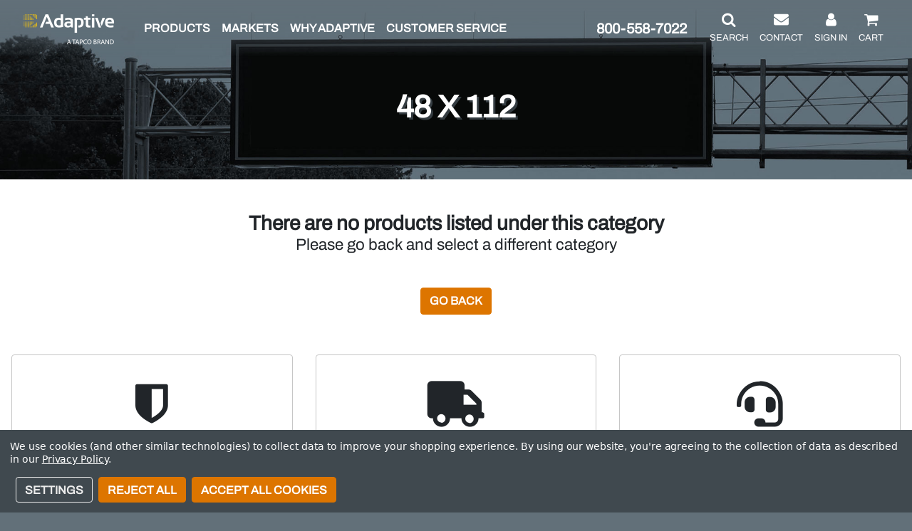

--- FILE ---
content_type: text/html; charset=UTF-8
request_url: https://www.adaptivedisplays.com/category/48-x-112-4
body_size: 12083
content:







<!DOCTYPE html>
<html class="no-js" lang="en">
    <head>
        <title>Display Content - Automotive Sales/Service - 48 X 112 - Adaptive Micro Systems</title>
        <link rel="dns-prefetch preconnect" href="https://cdn11.bigcommerce.com/s-rmrg50rou2" crossorigin>
        <link rel='canonical' href='https://www.adaptivedisplays.com/category/48-x-112-4' /><meta name='platform' content='bigcommerce.stencil' />
        <script>(function(w,d,s,l,i){w[l]=w[l]||[];w[l].push({'gtm.start':
        new Date().getTime(),event:'gtm.js'});var f=d.getElementsByTagName(s)[0],
        j=d.createElement(s),dl=l!='dataLayer'?'&l='+l:'';j.async=true;j.src=
        'https://www.googletagmanager.com/gtm.js?id='+i+dl;f.parentNode.insertBefore(j,f);
        })(window,document,'script','dataLayer','GTM-TWDX6GL');</script>
        
            <meta property="og:url" content="https://www.adaptivedisplays.com/category/48-x-112-4">
<meta property="og:type" content="website">
<meta property="og:title" content="Display Content - Automotive Sales/Service - 48 X 112 - Adaptive Micro Systems">
<meta property="og:description" content="<link rel='canonical' href='https://www.adaptivedisplays.com/category/48-x-112-4' /><meta name='platform' content='bigcommerce.stencil' />">
<meta property="og:image" content="https://cdn11.bigcommerce.com/s-rmrg50rou2/stencil/7a12d730-a160-013e-9031-6ab6ba5b4833/e/8bc391c0-7178-013e-4305-1e963be53544/img/logo-web-service.png?v=20210324">
    <meta class="swiftype" name="pageType" data-type="string" content="category">
    <meta class="swiftype" name="title" data-type="string" content="48 X 112">
    <meta class="swiftype" name="url" data-type="enum" content="https://www.adaptivedisplays.com/category/48-x-112-4">
    <meta class="swiftype" name="image" data-type="enum" content="https://cdn11.bigcommerce.com/s-rmrg50rou2/stencil/7a12d730-a160-013e-9031-6ab6ba5b4833/e/8bc391c0-7178-013e-4305-1e963be53544/img/adaptive-header.jpg">

        <link href="https://cdn11.bigcommerce.com/s-rmrg50rou2/product_images/adaptive-favicon.png?t=1638806258" rel="shortcut icon">
        <meta name="viewport" content="width=device-width, initial-scale=1, maximum-scale=1">
        <meta name="format-detection" content="telephone=no">
		<link href="https://cdn11.bigcommerce.com/s-rmrg50rou2/stencil/7a12d730-a160-013e-9031-6ab6ba5b4833/e/8bc391c0-7178-013e-4305-1e963be53544/favicon/apple-touch-icon.png?v=20220215" rel="apple-touch-icon" sizes="180x180">
		<link href="https://cdn11.bigcommerce.com/s-rmrg50rou2/stencil/7a12d730-a160-013e-9031-6ab6ba5b4833/e/8bc391c0-7178-013e-4305-1e963be53544/favicon/favicon-16x16.png?v=20220215" rel="icon" sizes="16x16" type="image/png">
		<link href="https://cdn11.bigcommerce.com/s-rmrg50rou2/stencil/7a12d730-a160-013e-9031-6ab6ba5b4833/e/8bc391c0-7178-013e-4305-1e963be53544/favicon/favicon-32x32.png?v=20220215" rel="icon" sizes="32x32" type="image/png">
		<link href="https://cdn11.bigcommerce.com/s-rmrg50rou2/stencil/7a12d730-a160-013e-9031-6ab6ba5b4833/e/8bc391c0-7178-013e-4305-1e963be53544/favicon/site.webmanifest?v=20220215" rel="manifest">
		<meta name="apple-mobile-web-app-title" content="Adaptive Micro Systems">
		<meta name="application-name" content="Adaptive Micro Systems">
		<meta name="msapplication-TileColor" content="#627079">
        <meta name="theme-color" content="#627079">
            <script type="application/id+json">
                {
                    “@context” : “http://schema.org”,
                    “@type” : “Organization”,
                    “name” : “Adaptive Micro Systems”,
                    “url” : “https://www.adaptivedisplays.com”,
                    “sameAs” : [
                                “https://get.teamviewer.com/6et8cma”
                    ]
                }
            </script>
        <script>
            // Change document class from no-js to js so we can detect this in css
            document.documentElement.className = document.documentElement.className.replace('no-js', 'js');
        </script>
        <link data-stencil-stylesheet href="https://cdn11.bigcommerce.com/s-rmrg50rou2/stencil/7a12d730-a160-013e-9031-6ab6ba5b4833/e/8bc391c0-7178-013e-4305-1e963be53544/css/theme-a98bea60-a3bc-013e-8309-56968c15a4f5.css" rel="stylesheet">
        <!-- Start Tracking Code for analytics_googleanalytics4 -->

<script data-cfasync="false" src="https://cdn11.bigcommerce.com/shared/js/google_analytics4_bodl_subscribers-358423becf5d870b8b603a81de597c10f6bc7699.js" integrity="sha256-gtOfJ3Avc1pEE/hx6SKj/96cca7JvfqllWA9FTQJyfI=" crossorigin="anonymous"></script>
<script data-cfasync="false">
  (function () {
    window.dataLayer = window.dataLayer || [];

    function gtag(){
        dataLayer.push(arguments);
    }

    function initGA4(event) {
         function setupGtag() {
            function configureGtag() {
                gtag('js', new Date());
                gtag('set', 'developer_id.dMjk3Nj', true);
                gtag('config', 'G-CF580DW964');
            }

            var script = document.createElement('script');

            script.src = 'https://www.googletagmanager.com/gtag/js?id=G-CF580DW964';
            script.async = true;
            script.onload = configureGtag;

            document.head.appendChild(script);
        }

        setupGtag();

        if (typeof subscribeOnBodlEvents === 'function') {
            subscribeOnBodlEvents('G-CF580DW964', true);
        }

        window.removeEventListener(event.type, initGA4);
    }

    gtag('consent', 'default', {"ad_storage":"denied","ad_user_data":"denied","ad_personalization":"denied","analytics_storage":"denied","functionality_storage":"denied"})
            

    var eventName = document.readyState === 'complete' ? 'consentScriptsLoaded' : 'DOMContentLoaded';
    window.addEventListener(eventName, initGA4, false);
  })()
</script>

<!-- End Tracking Code for analytics_googleanalytics4 -->


<script>window.consentManagerStoreConfig = function () { return {"storeName":"Adaptive Micro Systems","privacyPolicyUrl":"https:\/\/www.tapconet.com\/privacy-policy","writeKey":null,"improvedConsentManagerEnabled":true,"AlwaysIncludeScriptsWithConsentTag":true}; };</script>
<script type="text/javascript" src="https://cdn11.bigcommerce.com/shared/js/bodl-consent-32a446f5a681a22e8af09a4ab8f4e4b6deda6487.js" integrity="sha256-uitfaufFdsW9ELiQEkeOgsYedtr3BuhVvA4WaPhIZZY=" crossorigin="anonymous" defer></script>
<script type="text/javascript" src="https://cdn11.bigcommerce.com/shared/js/storefront/consent-manager-config-3013a89bb0485f417056882e3b5cf19e6588b7ba.js" defer></script>
<script type="text/javascript" src="https://cdn11.bigcommerce.com/shared/js/storefront/consent-manager-08633fe15aba542118c03f6d45457262fa9fac88.js" defer></script>
<script type="text/javascript">
var BCData = {};
</script>

 <script data-cfasync="false" src="https://microapps.bigcommerce.com/bodl-events/1.9.4/index.js" integrity="sha256-Y0tDj1qsyiKBRibKllwV0ZJ1aFlGYaHHGl/oUFoXJ7Y=" nonce="" crossorigin="anonymous"></script>
 <script data-cfasync="false" nonce="">

 (function() {
    function decodeBase64(base64) {
       const text = atob(base64);
       const length = text.length;
       const bytes = new Uint8Array(length);
       for (let i = 0; i < length; i++) {
          bytes[i] = text.charCodeAt(i);
       }
       const decoder = new TextDecoder();
       return decoder.decode(bytes);
    }
    window.bodl = JSON.parse(decodeBase64("[base64]"));
 })()

 </script>

<script nonce="">
(function () {
    var xmlHttp = new XMLHttpRequest();

    xmlHttp.open('POST', 'https://bes.gcp.data.bigcommerce.com/nobot');
    xmlHttp.setRequestHeader('Content-Type', 'application/json');
    xmlHttp.send('{"store_id":"1002106337","timezone_offset":"-6.0","timestamp":"2026-01-23T13:14:22.81698700Z","visit_id":"8f7aabd2-4556-4255-a8bc-224da5655ebb","channel_id":1}');
})();
</script>

        
        
        
        
        
        
        
        
        <!-- snippet location htmlhead -->
    </head>
    <body>
        <div class="js-adminBarHolder"></div>
        <noscript><iframe src="https://www.googletagmanager.com/ns.html?id=GTM-TWDX6GL" height="0" width="0" style="display:none;visibility:hidden"></iframe></noscript>
        <!-- snippet location header -->
        <noscript data-swiftype-index="false">
    <div class="alert alert-danger text-center rounded-0 m-0" role="alert">
        <p class="h3"><strong>You need to enable JavaScript</strong></p>
        For full functionality of this site it is necessary to enable JavaScript. Here are the
        <strong>
            <a href="http://www.enable-javascript.com/" target="_blank" style="color:inherit;">
                instructions how to enable JavaScript in your web browser
            </a>
        </strong>.
    </div>
</noscript>


<div class="alert alert-danger rounded-0 text-center mb-0 pb-0 ie-alert-notice" role="alert" data-swiftype-index="false">
    <!--googleoff: index-->
    <p><i class='fa fa-exclamation-circle fa-lg mr-2'></i> <strong>Your version of Internet Explorer isn't supported -</strong> For the best experience, please use a modern browser such Microsoft Edge, Google Chrome, and Firefox.</p>
    <!--googleon: index-->
</div>

<nav id="menu" data-menu class="navbar sticky-top navbar-expand-lg navbar-dark bg-dark  navbar-transparent" data-swiftype-index="false">
    <button class="btn btn-link p-0 d-block d-lg-none" type="button" data-toggle="collapse" data-target="#navbarToggler" aria-controls="navbarToggler" aria-expanded="false" aria-label="Toggle navigation">
        <i class="fa fa-bars fa-lg text-white"></i>
    </button>
    <ul class="navbar-nav order-lg-8 mt-2 mt-lg-0 mr-auto text-center">
        <li class="nav-item">
            <a role="button" href="#" class="nav-link pt-0 pt-lg-2" data-toggle="modal" data-target="#quickSearch" data-search="quickSearch">
                <i class="fa fa-search fa-lg pl-3 pl-sm-4 pr-0 px-lg-0"></i>
                <span class="d-none d-xl-inline text-uppercase"><br><small>Search</small></span>
            </a>
        </li>
    </ul>
    <a class="navbar-brand px-xl-3" href="https://www.adaptivedisplays.com/">
                <div class="header-logo-image-container">
            <img class="ml-3 ml-lg-0 header-logo-image" src="https://cdn11.bigcommerce.com/s-rmrg50rou2/images/stencil/360x90/adaptive-a_tapco_brand_logo_-_white-01_1763147924__39534.original.png" alt="Adaptive Micro Systems" title="Adaptive Micro Systems">
        </div>
    </a>
    <ul class="navbar-nav order-lg-10 mt-2 mt-lg-0 ml-auto text-center">
            <li class="nav-item">
        <a class="nav-link pt-0 pt-lg-2" href="/login.php">
            <i class="fa fa-user fa-lg px-lg-0"></i>
            <span class="d-none d-xl-inline text-uppercase"><br><small>Sign in</small></span>
        </a>
    </li>
    </ul>
    <ul class="navbar-nav order-lg-7 mt-2 mr-lg-2 mr-xl-4 mt-lg-0 text-center d-none d-lg-block">
        <li class="nav-item">
            <p class="h5 navbar-text my-2 d-block d-xl-none">
               800-558-7022
            </p>
            <p class="h4 navbar-text my-2 d-none d-xl-block">
               800-558-7022
            </p>
        </li>
    </ul>
    <ul class="navbar-nav order-lg-9 mt-2 mt-lg-0 text-center d-none d-lg-block">
        <li class="nav-item">
            <a class="nav-link" href="/contact">
                <i class="fa fa-envelope fa-lg"></i>
                <span class="d-none d-xl-inline"><br><small>CONTACT</small></span>
            </a>
        </li>
    </ul>
    <ul class="navbar-nav order-lg-11 mt-2 mt-lg-0 text-center pr-xl-3">
        <li class="nav-item dropdown dropdown-right d-none d-lg-block">
    <a class="nav-link pt-2" href="#" id="dropdownCart" data-toggle="dropdown" aria-haspopup="true" aria-expanded="false" data-cart-preview>
        <i class="fa fa-shopping-cart fa-lg px-0"></i> <span class="badge badge-pill badge-primary cart-quantity badge-micro"></span>
        <br><small class="text-uppercase d-none d-xl-inline">Cart</small>
    </a>    
    <div class="arrow"></div>
    <div class="dropdown-menu dropdown-menu-right p-0" id="cart-preview-dropdown" aria-labelledby="dropdownCart"  data-dropdown-content>
        <div class="preview-cart">
        <div class="text-center py-4">
            <p class="h3 my-3"><strong>Your cart is empty</strong></p>
        </div>
</div>
    </div>
</li>
<li class="nav-item d-lg-none">
    <a class="nav-link pt-0" href="/cart.php">
        <i class="fa fa-shopping-cart fa-lg pl-4"></i> <span class="badge badge-pill badge-primary cart-quantity badge-micro"></span>
    </a>
</li>
    </ul>
    <div class="collapse navbar-collapse" id="navbarToggler">
        <ul class="navbar-nav mr-auto mt-2 mt-lg-0">
            <li class="nav-item dropdown dropdown-mega-menu">
    <a class="nav-link pt-0 pt-lg-2 text-uppercase" href="#" id="productCategories" data-toggle="dropdown" aria-haspopup="true" aria-expanded="false">
        <strong>Products</strong>
        <div class="arrow"></div>
    </a>
    <div class="dropdown-menu mega-menu" aria-labelledby="productCategories">
        <div style="padding:0px 15px;">
            <div class="pt-lg-4 px-lg-5 m-lg-1 pb-4">
                <div class="row">
                    <div class="col-lg">
                        <div class="row">
                                <div class="col-lg-6 col-xl-4 p-0">
                                    <a class="dropdown-item text-truncate lead-lg" href="https://www.adaptivedisplays.com/category/dynamic-led-displays">Dynamic LED Message Displays</a>
                                        <ul class="mb-3 d-none d-lg-block list-unstyled">
                                                    <li><a class="dropdown-item text-truncate" href="https://www.adaptivedisplays.com/category/indoor-led-displays">Indoor LED Displays</a></li>
                                                    <li><a class="dropdown-item text-truncate" href="https://www.adaptivedisplays.com/category/semi-outdoor-led-displays">Semi-Outdoor LED Displays</a></li>
                                                    <li><a class="dropdown-item text-truncate" href="https://www.adaptivedisplays.com/category/outdoor-led-displays">Outdoor LED Displays</a></li>
                                                    <li><a class="dropdown-item text-truncate" href="https://www.adaptivedisplays.com/category/software">Software</a></li>
                                            <li><a class="dropdown-item text-truncate" href="https://www.adaptivedisplays.com/category/dynamic-led-displays"><u>View More</u></a></li>
                                        </ul>
                                </div>
                            <div class="d-lg-none w-100 p-0">
                                <a class="dropdown-item text-truncate" href="/brands/">Supply Partners &amp; Brands</a>
                            </div>
                        </div>
                    </div>
                    <div class="col-lg-5">
                        <div class="row">
                            <div class="d-none d-lg-block col-xl-5">
                                <section class="mt-2" data-featured-product-carousel></section>
                            </div>
                            <div class="d-none d-lg-block col-xl-7 text-center">
                                <section class="mt-2" data-brand-gallery></section>
                            </div>
                        </div>
                    </div>
                </div>
            </div>
        </div>
    </div>
</li>
                        <li class="nav-item dropdown">
                <a class="nav-link pt-lg-2 text-uppercase" href="#" id="navPages-" data-toggle="dropdown" aria-haspopup="true" aria-expanded="false">
                    <strong>Markets</strong>
                </a>
                <div class="arrow"></div>
                <div class="dropdown-menu" aria-labelledby="navPages-">
                        <a class="dropdown-item" href="https://www.adaptivedisplays.com/intelligent-transportation-system">Intelligent Transportation System (ITS)</a>
                        <!-- TODO: would be nice to determine if URL contains http so I can add a target="_blank" -->
                        <a class="dropdown-item" href="https://www.adaptivedisplays.com/emergency-mass-notification">Emergency Mass Notification</a>
                        <!-- TODO: would be nice to determine if URL contains http so I can add a target="_blank" -->
                        <a class="dropdown-item" href="https://www.adaptivedisplays.com/platform-or-transit-messaging">Platform/Transit Messaging</a>
                        <!-- TODO: would be nice to determine if URL contains http so I can add a target="_blank" -->
                        <a class="dropdown-item" href="https://www.adaptivedisplays.com/building-information">Building Information</a>
                        <!-- TODO: would be nice to determine if URL contains http so I can add a target="_blank" -->
                        <a class="dropdown-item" href="https://www.adaptivedisplays.com/theatre-messaging">Theatre Messaging</a>
                        <!-- TODO: would be nice to determine if URL contains http so I can add a target="_blank" -->
                        <a class="dropdown-item" href="https://www.adaptivedisplays.com/law-enforcement">Law Enforcement</a>
                        <!-- TODO: would be nice to determine if URL contains http so I can add a target="_blank" -->
                </div>
            </li>
            <li class="nav-item">
                <a class="nav-link text-uppercase" href="https://www.adaptivedisplays.com/why-adaptive"><strong>Why Adaptive</strong></a>
            </li>
            <li class="nav-item dropdown">
                <a class="nav-link pt-lg-2 text-uppercase" href="#" id="navPages-" data-toggle="dropdown" aria-haspopup="true" aria-expanded="false">
                    <strong>Customer Service</strong>
                </a>
                <div class="arrow"></div>
                <div class="dropdown-menu" aria-labelledby="navPages-">
                        <a class="dropdown-item" href="https://www.adaptivedisplays.com/contact">Contact Us</a>
                        <!-- TODO: would be nice to determine if URL contains http so I can add a target="_blank" -->
                        <a class="dropdown-item" href="https://www.adaptivedisplays.com/free-software-downloads">Free Software Downloads</a>
                        <!-- TODO: would be nice to determine if URL contains http so I can add a target="_blank" -->
                        <a class="dropdown-item" href="https://www.adaptivedisplays.com/technical-support-repairs">Technical Support &amp; Repairs</a>
                        <!-- TODO: would be nice to determine if URL contains http so I can add a target="_blank" -->
                        <a class="dropdown-item" href="https://www.adaptivedisplays.com/shipping-and-returns">Shipping &amp; Returns</a>
                        <!-- TODO: would be nice to determine if URL contains http so I can add a target="_blank" -->
                        <a class="dropdown-item" href="https://www.adaptivedisplays.com/terms-and-conditions">Terms &amp; Conditions</a>
                        <!-- TODO: would be nice to determine if URL contains http so I can add a target="_blank" -->
                </div>
            </li>
        </ul>
    </div>
</nav>

<!-- Search Modal -->
<div class="modal modal-quick-search ie-notice-quick-search" id="quickSearch" tabindex="-1" role="dialog" aria-labelledby="quickSearchLabel" aria-hidden="true" data-swiftype-index="false">
    <div class="modal-dialog modal-xl mb-0" role="document">
        <div class="modal-content bg-light rounded-0">
            <div class="modal-body">
                <!-- snippet location forms_search -->
<form action="/search.php">
    <label class="sr-only" for="search_query">Search</label>
    <div class="input-group">
        <input type="text" placeholder="Search the store" class="form-control" data-search-quick name="search_query" id="search_query" data-error-message="Search field cannot be empty."  autocomplete="off">
        <div class="input-group-append">
            <button type="submit" class="btn btn-primary">Submit</button>
        </div>
    </div>
    <section class="quickSearchResults" data-bind="html: results"></section>
</form>
            </div>
        </div>
    </div>
</div>

<!-- TODO: Look into this header_bottom region - https://developer.bigcommerce.com/api-docs/storefront/widgets/widgets-tutorial -->
<div data-content-region="header_bottom"></div>
        <div class="body" data-currency-code="USD">
     
        <div class="jumbotron px-0 py-0 mb-0 jumbotron-bg-image-alt rounded-0 text-center text-white"
        style="background-image: url('https://cdn11.bigcommerce.com/s-rmrg50rou2/stencil/7a12d730-a160-013e-9031-6ab6ba5b4833/e/8bc391c0-7178-013e-4305-1e963be53544/img/adaptive-header.jpg');">
        <div class="bg-stylish p-md-5">
            <div class="container py-4">
                <h1 class="display-2 py-2 mt-5 mb-0 mx-xl-5 px-xl-5 text-uppercase"><strong>48 X 112</strong></h1>
            </div>
        </div>
    </div>
    <div class="container-fluid">
    </div>


    <div class="container-fluid pb-3">
        <!-- snippet location categories -->
        <div class="row">
            <main class="col" id="product-listing-container">
                <p class="h2 text-center my-5"><strong>There are no products listed under this category</strong><br><small>Please go back and select a different category</small></p>
                <p class="text-center"><button type="button" class="btn btn-primary btn-large" onclick="window.history.back()">Go Back</button></p>
            </main>
        </div>
    </div>

    <div class="row mt-4 mx-0 text-lg-center">
    <div class="card col-lg px-0 mx-3 mb-4">
        <div class="card-body row">
            <h1 class="col-auto col-lg-12 mt-2 mt-lg-3 mb-lg-3">
                <i class="fa fa-shield fa-fw fa-2x d-none d-lg-inline"></i>
                <i class="fa fa-shield fa-fw fa-lg d-lg-none"></i>
            </h1>
            <div class="col col-lg-12"><strong>Secure Checkout Including <br class="d-none d-xl-block">All Major Credit Cards</strong><br>
            </div>
        </div>
    </div>
    <div class="card col-lg px-0 mx-3 mb-4">
        <div class="card-body row">
            <h1 class="col-auto col-lg-12 mt-2 mt-lg-3 mb-lg-3">
                <i class="fa fa-shipment fa-fw fa-2x d-none d-lg-inline"></i>
                <i class="fa fa-shipment fa-fw fa-lg d-lg-none"></i>
            </h1>
            <div class="col col-lg-12"><strong>Reliable Shipping <br class="d-none d-xl-block">&amp; Order Tracking</strong><br>
                <a href="/shipping-and-returns/" class="link-like stretched-link">Learn More</a></div>
        </div>
    </div>
    <div class="card col-lg px-0 mx-3 mb-4">
        <div class="card-body row">
            <h1 class="col-auto col-lg-12 mt-2 mt-lg-3 mb-lg-3">
                <i class="fa fa-support fa-fw fa-2x d-none d-lg-inline"></i>
                <i class="fa fa-support fa-fw fa-lg d-lg-none"></i>
            </h1>
            <div class="col col-lg-12"><strong>Need help? we're available <br class="d-none d-xl-block">to assist your needs</strong><br>
                <a href="/contact/" class="link-like stretched-link">Contact Us</a></div>
        </div>
    </div>
</div>
<article class="card border-0 bg-light pt-3">
    <div class="card-body py-4 text-center">
        <div class="row">
            <div class="col-md d-none d-xl-block">
                &nbsp;
            </div>
            <div class="col-xl-auto pb-4">
                <header>
                    <h2 class="mb-3">
                        <strong>
                            Have a Question?
                        </strong>
                    </h2>
                    <p>We're happy to answer questions or help you.</p>
                </header>
                <a href="/general-contact" class="btn btn-primary px-5 mb-3"><strong>Contact Us</strong></a>
            </div>
            <div class="col-xl-auto pb-4">
                <header>
                    <h2 class="mb-3">
                        <strong>
                            Need a Custom Quote?
                        </strong>
                    </h2>
                    <p>We engineer and source products for our customers.</p>
                </header>
                <a href="/request-quote" class="btn btn-primary px-5 mb-3"><strong>Request Quote</strong></a>
            </div>
            <div class="col-xl-auto pb-4">
                <header>
                    <h2 class="mb-3">
                        <strong>
                            Need Technical Support?
                        </strong>
                    </h2>
                    <p>Technicians will help diagnose your product issues.</p>
                </header>
                <a href="/technical-support-repairs" class="btn btn-primary px-5 mb-3"><strong>Request Support</strong></a>
            </div>
            <div class="col-md d-none d-xl-block">
                &nbsp;
            </div>
        </div>
    </div>
</article>


    <div id="modal" class="modal" tabindex="-1" role="dialog">
    <div class="modal-dialog modal-dialog-centered" role="document">
        <div class="modal-content"></div>
        <div class="loadingOverlay">Loading overlay</div>
    </div>
</div>
    <div id="alert-modal" class="modal" tabindex="-1" role="dialog">
    <div class="modal-dialog modal-dialog-centered modal-sm" role="document">
        <div class="modal-content">
            <div class="modal-header">
                <h5 class="modal-title"></h5>
                <button type="button" class="close" data-dismiss="modal" aria-label="Close">
                    <span aria-hidden="true">&times;</span>
                </button>
            </div>
            <div class="swal2-icon swal2-error swal2-animate-error-icon">
                <span class="swal2-x-mark swal2-animate-x-mark">
                    <span class="swal2-x-mark-line-left"></span>
                    <span class="swal2-x-mark-line-right"></span>
                </span>
            </div>
            <div class="modal-body"></div>
            <div class="modal-footer">
                <button type="button" class="btn btn-secondary confirm" data-dismiss="modal" aria-label="Close">OK</button>
            </div>
        </div>
        <div class="loadingOverlay">Loading overlay</div>
    </div>
</div>
</div>
        
<footer class="bg-dark text-white pb-5 pb-lg-3 pt-3 p-lg-4" role="contentinfo" data-swiftype-index="false">

        <div class="container-fluid">
                <div class="row">
                    <div class="col-sm-6 col-md-4 col-lg">
                        <div class="row">
                            <div class="col">
                            <p class="h4 mt-1 text-uppercase mb-3">
                                <strong>
                                    <a role="button" href="#" class="d-block d-md-none link-faceless" data-toggle="collapse" data-target="#collapseFooterProducts" aria-expanded="true" aria-controls="collapseFooterProducts">
                                        Products<!-- TODO: Update to use lang for this Products-->
                                    </a>
                                    <span class="d-none d-md-block">Products<!-- TODO: Update to use lang for this Products--></span>
                                </strong>
                            </p>
                            </div>
                            <div class="col-auto">
                                <a role="button" href="#" class="btn-collapsible collapsed text-white d-block d-md-none" data-toggle="collapse" data-target="#collapseFooterProducts" aria-expanded="true" aria-controls="collapseFooterProducts">
                                    <i class="fa fa-chevron-up fa-rotate-180"></i>
                                </a>
                            </div>
                        </div>
                        <div class="collapse d-md-block" id="collapseFooterProducts">
                            <ul class="nav nav-footer flex-column mb-3">
                                    <li class="nav-item">
                                        <a class="nav-link" href="https://www.adaptivedisplays.com/category/dynamic-led-displays"><strong>Dynamic LED Message Displays</strong></a>
                                            <div class="mb-3">
                                                        <a class="nav-link ml-3" href="https://www.adaptivedisplays.com/category/indoor-led-displays">Indoor LED Displays</a>
                                                        <a class="nav-link ml-3" href="https://www.adaptivedisplays.com/category/semi-outdoor-led-displays">Semi-Outdoor LED Displays</a>
                                                        <a class="nav-link ml-3" href="https://www.adaptivedisplays.com/category/outdoor-led-displays">Outdoor LED Displays</a>
                                                        <a class="nav-link ml-3" href="https://www.adaptivedisplays.com/category/software">Software</a>
                                                        <a class="nav-link ml-3" href="https://www.adaptivedisplays.com/category/parts-accessories">Parts &amp; Accessories</a>
                                            </div>
                                    </li>

                                <!--
                                    <div class="col-lg-6 col-xl-4 p-0">
                                        <a class="dropdown-item text-truncate lead-lg" href="https://www.adaptivedisplays.com/category/dynamic-led-displays">Dynamic LED Message Displays</a>
                                            <ul class="mb-3 d-none d-lg-block list-unstyled">
                                                        <li><a class="dropdown-item text-truncate" href="https://www.adaptivedisplays.com/category/indoor-led-displays">Indoor LED Displays</a></li>
                                                        <li><a class="dropdown-item text-truncate" href="https://www.adaptivedisplays.com/category/semi-outdoor-led-displays">Semi-Outdoor LED Displays</a></li>
                                                        <li><a class="dropdown-item text-truncate" href="https://www.adaptivedisplays.com/category/outdoor-led-displays">Outdoor LED Displays</a></li>
                                                        <li><a class="dropdown-item text-truncate" href="https://www.adaptivedisplays.com/category/software">Software</a></li>
                                                <li><a class="dropdown-item text-truncate" href="https://www.adaptivedisplays.com/category/dynamic-led-displays"><u>View More</u></a></li>
                                            </ul>
                                    </div>
                                -->


                            </ul>
                        </div>
                    </div>

                            <div class="col-sm-6 col-md-4 col-lg">
    <div class="row">
        <div class="col">
            <p class="h4 mt-1 text-uppercase mb-3">
                <strong>
                    <a role="button" href="#" class="d-block d-md-none link-faceless" data-toggle="collapse" data-target="#collapseFooterPages2" aria-expanded="true" aria-controls="collapseFooterPages2">
                        Customer Service
                    </a>
                    <span class="d-none d-md-block">Customer Service</span>
                </strong>
            </p>
        </div>
        <div class="col-auto">
            <a role="button" href="#" class="btn-collapsible collapsed text-white d-block d-md-none" data-toggle="collapse" data-target="#collapseFooterPages2" aria-expanded="true" aria-controls="collapseFooterPages2">
                <i class="fa fa-chevron-up fa-rotate-180"></i>
            </a>
        </div>
    </div>
    <div class="collapse d-md-block" id="collapseFooterPages2">
        
            <ul class="nav nav-footer flex-column mb-3">
                        <li class="nav-item"><a class="nav-link" href="/login.php">Sign in</a></li>
                        <li class="nav-item"><a class="nav-link" href="/login.php?action=create_account">Register</a></li>
                            <li class="nav-item"><a class="nav-link" href="https://www.adaptivedisplays.com/contact">Contact Us</a></li>
                            <li class="nav-item"><a class="nav-link" href="https://www.adaptivedisplays.com/free-software-downloads">Free Software Downloads</a></li>
                            <li class="nav-item"><a class="nav-link" href="https://www.adaptivedisplays.com/technical-support-repairs">Technical Support &amp; Repairs</a></li>
                            <li class="nav-item"><a class="nav-link" href="https://www.adaptivedisplays.com/shipping-and-returns">Shipping &amp; Returns</a></li>
                            <li class="nav-item"><a class="nav-link" href="https://www.adaptivedisplays.com/terms-and-conditions">Terms &amp; Conditions</a></li>
            </ul>
        
    </div>
</div>

                    <div class="col-12 col-md mt-4 mt-sm-0 pl-xl-0">
                            <p class="h4 mt-1 text-uppercase mb-3"><strong>Connect With Us</strong></p>
    <ul class="nav nav-footer list-inline ml-n3">
            <li class="nav-item mb-2 col-xl-5 col-xxl-5 pr-0">
                        <a class="nav-link text-capitalize" target="_blank" href="https://get.teamviewer.com/6et8cma"><i class="fa fa-support fa-lg fa-fw mr-1"></i> <small>Remote Support</small></a>
            </li>
    </ul>
                            <br>
<p class="h4 text-uppercase mb-0"><strong>Subscribe to Updates</strong></p>
<p><small>Sign up to get our latest updates</small></p>
<a href="/newsletter-sign-up/" class="btn btn-sm btn-primary">Subscribe Today</a>
                    </div>
                </div>

                <div class="row">
                        <div class="col-lg">
                            <p class="h4 mt-1 text-uppercase mb-3">
                                <strong>
                                    TAPCO BRANDS
                                </strong>
                            </p>
                            <p class="my-3">
                                <a target="_blank" href="https://www.tapconet.com/" class="text-white">TAPCO</a>
                                &nbsp;&nbsp;&nbsp;|&nbsp;&nbsp;&nbsp;
                                <a target="_blank" href="https://trafficlogix.com/" class="text-white">Traffic Logix</a>
                                &nbsp;&nbsp;&nbsp;|&nbsp;&nbsp;&nbsp;
                                <a target="_blank" href="https://www.alltrafficsolutions.com/" class="text-white">All Traffic Solutions</a>
                                &nbsp;&nbsp;&nbsp;|&nbsp;&nbsp;&nbsp;
                                <a target="_blank" href="https://parkinglogix.com/" class="text-white">Parking Logix</a>
                            </p>
                            <p class="my-3">
                                                                <strong>Call us at 800-558-7022</strong>
                                &nbsp;&nbsp;&nbsp;|&nbsp;&nbsp;&nbsp;
                                &copy; 2026 Adaptive Micro Systems
                                &nbsp;&nbsp;&nbsp;
                            </p>
                        </div>
                </div>

            </div>

</footer>

<nav class="navbar fixed-bottom navbar-dark bg-dark d-lg-none" data-swiftype-index="false">
    <a class="text-white btn-sm" href="/contact">
        <i class="fa fa-envelope fa-lg mr-2"></i><strong>CONTACT</strong>
    </a>
    <a class="text-white btn-sm" href="tel:800-558-7022">
        <i class="fa fa-phone fa-lg mr-2"></i><strong><span class="d-none d-sm-inline">CALL </span>800-558-7022<span class="d-none d-sm-inline"> NOW</span></strong>
    </a>
  </nav>
        <script>window.__webpack_public_path__ = "https://cdn11.bigcommerce.com/s-rmrg50rou2/stencil/7a12d730-a160-013e-9031-6ab6ba5b4833/e/8bc391c0-7178-013e-4305-1e963be53544/dist/";</script>
        <script src="https://cdn11.bigcommerce.com/s-rmrg50rou2/stencil/7a12d730-a160-013e-9031-6ab6ba5b4833/e/8bc391c0-7178-013e-4305-1e963be53544/dist/theme-bundle.main.js"></script>
        <script>
            // Exported in app.js
            window.stencilBootstrap("category", "{\"categoryProductsPerPage\":18,\"categoryId\":71,\"themeSettings\":{\"optimizedCheckout-formChecklist-color\":\"#333333\",\"homepage_new_products_column_count\":4,\"card--alternate-color--hover\":\"#ffffff\",\"optimizedCheckout-colorFocus\":\"#004b77\",\"fontSize-root\":16,\"show_accept_amex\":true,\"optimizedCheckout-buttonPrimary-borderColorDisabled\":\"transparent\",\"homepage_top_products_count\":15,\"paymentbuttons-paypal-size\":\"small\",\"optimizedCheckout-buttonPrimary-backgroundColorActive\":\"#4896d5\",\"brandpage_products_per_page\":18,\"color-secondaryDarker\":\"#cccccc\",\"navUser-color\":\"#ffffff\",\"color-textBase--active\":\"#757575\",\"social_icon_placement_bottom\":\"bottom_right\",\"show_powered_by\":false,\"fontSize-h4\":18,\"checkRadio-borderColor\":\"#cccccc\",\"color-primaryDarker\":\"#333333\",\"subscribe_to_shipment_notification_url\":\"/subscribe-to-shipment-notification\",\"optimizedCheckout-buttonPrimary-colorHover\":\"#ffffff\",\"brand_size\":\"190x250\",\"optimizedCheckout-logo-position\":\"left\",\"optimizedCheckout-discountBanner-backgroundColor\":\"#6294BC\",\"color-textLink--hover\":\"#4896d5\",\"pdp-sale-price-label\":\"Now:\",\"by_sku_url\":\"https://gotap.co/aois/by-sku\",\"footer-fontColor\":\"#ffffff\",\"optimizedCheckout-buttonSecondary-backgroundColorHover\":\"#f5f5f5\",\"optimizedCheckout-headingPrimary-font\":\"Archivo\",\"logo_size\":\"360x90\",\"optimizedCheckout-formField-backgroundColor\":\"#ffffff\",\"footer-backgroundColor\":\"#627079\",\"navPages-color\":\"#ffffff\",\"productpage_reviews_count\":9,\"optimizedCheckout-step-borderColor\":\"#b8c2c8\",\"get_shipment_trackings_url\":\"/get-trackings\",\"show_accept_paypal\":true,\"paymentbuttons-paypal-label\":\"checkout\",\"paymentbuttons-paypal-shape\":\"pill\",\"optimizedCheckout-discountBanner-textColor\":\"#627079\",\"optimizedCheckout-backgroundImage-size\":\"1000x400\",\"pdp-retail-price-label\":\"MSRP:\",\"optimizedCheckout-buttonPrimary-font\":\"Archivo\",\"carousel-dot-color\":\"#ffffff\",\"button--disabled-backgroundColor\":\"#cccccc\",\"blockquote-cite-font-color\":\"#999999\",\"get_events_url\":\"/get-events\",\"optimizedCheckout-formField-shadowColor\":\"#e5e9eb\",\"categorypage_products_per_page\":18,\"container-fill-base\":\"#ffffff\",\"paymentbuttons-paypal-layout\":\"horizontal\",\"homepage_featured_products_column_count\":4,\"button--default-color\":\"#627079\",\"pace-progress-backgroundColor\":\"#999999\",\"color-textLink--active\":\"#4896d5\",\"get_recent_blog_posts_url\":\"/get-recent-blog-posts\",\"optimizedCheckout-loadingToaster-backgroundColor\":\"#627079\",\"color-textHeading\":\"#627079\",\"show_accept_discover\":true,\"optimizedCheckout-formField-errorColor\":\"#c72127\",\"spinner-borderColor-dark\":\"#999999\",\"restrict_to_login\":false,\"input-font-color\":\"#495057\",\"carousel-title-color\":\"#ffffff\",\"select-bg-color\":\"#ffffff\",\"show_accept_mastercard\":true,\"show_custom_fields_tabs\":true,\"color_text_product_sale_badges\":\"#ffffff\",\"optimizedCheckout-link-font\":\"Archivo\",\"homepage_show_carousel_arrows\":true,\"carousel-arrow-bgColor\":\"#ffffff\",\"color_hover_product_sale_badges\":\"#000000\",\"card--alternate-borderColor\":\"#ffffff\",\"homepage_new_products_count\":15,\"button--disabled-color\":\"#ffffff\",\"color-primaryDark\":\"#666666\",\"color-grey\":\"#999999\",\"body-font\":\"Archivo\",\"optimizedCheckout-step-textColor\":\"#ffffff\",\"optimizedCheckout-buttonPrimary-borderColorActive\":\"transparent\",\"navPages-subMenu-backgroundColor\":\"#e5e9eb\",\"button--primary-backgroundColor\":\"#6294BC\",\"optimizedCheckout-formField-borderColor\":\"#cccccc\",\"checkRadio-color\":\"#333333\",\"show_product_dimensions\":true,\"optimizedCheckout-link-color\":\"#005b90\",\"card-figcaption-button-background\":\"#ffffff\",\"icon-color-hover\":\"#999999\",\"button--default-borderColor\":\"#b8c2c8\",\"optimizedCheckout-headingSecondary-font\":\"Archivo\",\"headings-font\":\"Archivo\",\"label-backgroundColor\":\"#cccccc\",\"button--primary-backgroundColorHover\":\"#4896d5\",\"pdp-non-sale-price-label\":\"Was:\",\"button--disabled-borderColor\":\"transparent\",\"label-color\":\"#ffffff\",\"optimizedCheckout-headingSecondary-color\":\"#627079\",\"select-arrow-color\":\"#627079\",\"logo_fontSize\":28,\"alert-backgroundColor\":\"#ffffff\",\"optimizedCheckout-logo-size\":\"250x100\",\"default_image_brand\":\"img/BrandDefault.gif\",\"card-title-color\":\"#627079\",\"product_list_display_mode\":\"grid\",\"optimizedCheckout-link-hoverColor\":\"#4896d5\",\"fontSize-h5\":16,\"product_size\":\"500x659\",\"paymentbuttons-paypal-color\":\"gold\",\"homepage_show_carousel\":true,\"optimizedCheckout-body-backgroundColor\":\"#ffffff\",\"carousel-arrow-borderColor\":\"#ffffff\",\"button--default-borderColorActive\":\"#b8c2c8\",\"banner-backgroundColor\":\"#6294BC\",\"header-backgroundColor\":\"#627079\",\"paymentbuttons-paypal-tagline\":true,\"color-greyDarkest\":\"#000000\",\"color_badge_product_sale_badges\":\"#007dc6\",\"price_ranges\":true,\"get_brands_url\":\"/get-brands\",\"color-greyDark\":\"#666666\",\"footer-navPages-color-hover\":\"#b8c2c8\",\"footer-heading-fontColor\":\"#6294BC\",\"productpage_videos_count\":8,\"optimizedCheckout-buttonSecondary-borderColorHover\":\"#999999\",\"optimizedCheckout-discountBanner-iconColor\":\"#627079\",\"optimizedCheckout-buttonSecondary-borderColor\":\"#cccccc\",\"optimizedCheckout-loadingToaster-textColor\":\"#ffffff\",\"optimizedCheckout-buttonPrimary-colorDisabled\":\"#ffffff\",\"optimizedCheckout-formField-placeholderColor\":\"#999999\",\"navUser-color-hover\":\"#b8c2c8\",\"icon-ratingFull\":\"#6294BC\",\"default_image_gift_certificate\":\"img/GiftCertificate.png\",\"color-textBase--hover\":\"#757575\",\"color-errorLight\":\"#efc1c3\",\"unsubscribe_from_shipment_notification_url\":\"/unsubscribe-from-shipment-notification\",\"blog_size\":\"493x309\",\"shop_by_price_visibility\":true,\"optimizedCheckout-buttonSecondary-colorActive\":\"#000000\",\"optimizedCheckout-orderSummary-backgroundColor\":\"#ffffff\",\"get_featured_products_url\":\"/get-featured-products\",\"social_icon_placement_top\":false,\"color-warningLight\":\"#fff0b9\",\"show_product_weight\":true,\"button--default-colorActive\":\"#627079\",\"color-info\":\"#75acae\",\"optimizedCheckout-formChecklist-backgroundColorSelected\":\"#f5f5f5\",\"show_product_quick_view\":false,\"button--default-borderColorHover\":\"#b8c2c8\",\"card--alternate-backgroundColor\":\"#ffffff\",\"hide_content_navigation\":false,\"pdp-price-label\":\"\",\"show_copyright_footer\":true,\"swatch_option_size\":\"22x22\",\"optimizedCheckout-orderSummary-borderColor\":\"#b8c2c8\",\"optimizedCheckout-show-logo\":\"none\",\"carousel-description-color\":\"#ffffff\",\"optimizedCheckout-formChecklist-backgroundColor\":\"#ffffff\",\"fontSize-h2\":25,\"optimizedCheckout-step-backgroundColor\":\"#005b90\",\"optimizedCheckout-headingPrimary-color\":\"#627079\",\"color-textBase\":\"#627079\",\"color-warning\":\"#ffcb05\",\"productgallery_size\":\"500x659\",\"alert-color\":\"#333333\",\"shop_by_brand_show_footer\":true,\"card-figcaption-button-color\":\"#333333\",\"searchpage_products_per_page\":18,\"color-textSecondary--active\":\"#627079\",\"optimizedCheckout-formField-inputControlColor\":\"#005b90\",\"optimizedCheckout-contentPrimary-color\":\"#627079\",\"optimizedCheckout-buttonSecondary-font\":\"Archivo\",\"storeName-color\":\"#627079\",\"optimizedCheckout-backgroundImage\":\"\",\"form-label-font-color\":\"#627079\",\"color-greyLightest\":\"#e5e9eb\",\"optimizedCheckout-header-backgroundColor\":\"#627079\",\"productpage_related_products_count\":10,\"optimizedCheckout-buttonSecondary-backgroundColorActive\":\"#e5e9eb\",\"color-textLink\":\"#005b90\",\"color-greyLighter\":\"#cccccc\",\"color-secondaryDark\":\"#e5e9eb\",\"fontSize-h6\":13,\"paymentbuttons-paypal-fundingicons\":false,\"carousel-arrow-color\":\"#627079\",\"productpage_similar_by_views_count\":10,\"show-admin-bar\":true,\"pdp-custom-fields-tab-label\":\"Additional Information\",\"loadingOverlay-backgroundColor\":\"#ffffff\",\"optimizedCheckout-buttonPrimary-color\":\"#ffffff\",\"footer-navPages-color\":\"#ffffff\",\"input-bg-color\":\"#ffffff\",\"navPages-subMenu-separatorColor\":\"#cccccc\",\"navPages-color-hover\":\"#b8c2c8\",\"color-infoLight\":\"#d8e8e8\",\"product_sale_badges\":\"none\",\"default_image_product\":\"img/ProductDefault.gif\",\"navUser-dropdown-borderColor\":\"#627079\",\"optimizedCheckout-buttonPrimary-colorActive\":\"#ffffff\",\"color-greyMedium\":\"#757575\",\"optimizedCheckout-formChecklist-borderColor\":\"#cccccc\",\"fontSize-h1\":32,\"homepage_featured_products_count\":15,\"color-greyLight\":\"#999999\",\"optimizedCheckout-logo\":\"\",\"brand_size_lg\":\"380x500\",\"icon-ratingEmpty\":\"#b8c2c8\",\"show_product_details_tabs\":true,\"icon-color\":\"#757575\",\"overlay-backgroundColor\":\"#333333\",\"container-fill-dark\":\"#e5e9eb\",\"input-border-color-active\":\"#004b77\",\"cloud_function_base_url\":\"https://us-central1-adaptive-bigcommerce.cloudfunctions.net\",\"optimizedCheckout-buttonPrimary-backgroundColorDisabled\":\"#cccccc\",\"button--primary-color\":\"#627079\",\"optimizedCheckout-buttonPrimary-borderColorHover\":\"transparent\",\"color-successLight\":\"#c3e6cb\",\"color-greyDarker\":\"#333333\",\"show_product_quantity_box\":true,\"color-success\":\"#28a745\",\"optimizedCheckout-header-borderColor\":\"#627079\",\"zoom_size\":\"1280x1280\",\"color-white\":\"#ffffff\",\"optimizedCheckout-buttonSecondary-backgroundColor\":\"#ffffff\",\"productview_thumb_size\":\"50x50\",\"fontSize-h3\":22,\"spinner-borderColor-light\":\"#ffffff\",\"geotrust_ssl_common_name\":\"\",\"carousel-bgColor\":\"#627079\",\"carousel-dot-color-active\":\"#ffffff\",\"input-border-color\":\"#ced4da\",\"optimizedCheckout-buttonPrimary-backgroundColor\":\"#6294BC\",\"color-secondary\":\"#ffffff\",\"button--primary-backgroundColorActive\":\"#4896d5\",\"color-textSecondary--hover\":\"#627079\",\"color-whitesBase\":\"#e5e9eb\",\"body-bg\":\"#ffffff\",\"dropdown--quickSearch-backgroundColor\":\"#b8c2c8\",\"optimizedCheckout-contentSecondary-font\":\"Archivo\",\"navUser-dropdown-backgroundColor\":\"#ffffff\",\"color-primary\":\"#6294BC\",\"optimizedCheckout-contentPrimary-font\":\"Archivo\",\"homepage_top_products_column_count\":4,\"supported_card_type_icons\":[\"american_express\",\"diners\",\"discover\",\"mastercard\",\"visa\"],\"navigation_design\":\"simple\",\"optimizedCheckout-formField-textColor\":\"#333333\",\"color-black\":\"#000000\",\"optimizedCheckout-buttonSecondary-colorHover\":\"#333333\",\"get_blog_tags_url\":\"/get-blog-tags\",\"button--primary-colorActive\":\"#627079\",\"homepage_stretch_carousel_images\":false,\"optimizedCheckout-contentSecondary-color\":\"#757575\",\"card-title-color-hover\":\"#757575\",\"applePay-button\":\"black\",\"thumb_size\":\"100x100\",\"optimizedCheckout-buttonPrimary-borderColor\":\"#6294BC\",\"navUser-indicator-backgroundColor\":\"#6294BC\",\"banner-color\":\"#627079\",\"optimizedCheckout-buttonSecondary-borderColorActive\":\"#757575\",\"optimizedCheckout-header-textColor\":\"#627079\",\"optimizedCheckout-show-backgroundImage\":false,\"color-primaryLight\":\"#fff0b9\",\"show_accept_visa\":true,\"logo-position\":\"center\",\"show_product_reviews_tabs\":true,\"carousel-dot-bgColor\":\"#627079\",\"optimizedCheckout-form-textColor\":\"#627079\",\"get_product_skus_url\":\"/get-product-skus\",\"optimizedCheckout-buttonSecondary-color\":\"#333333\",\"geotrust_ssl_seal_size\":\"M\",\"button--icon-svg-color\":\"#757575\",\"alert-color-alt\":\"#ffffff\",\"button--default-colorHover\":\"#627079\",\"checkRadio-backgroundColor\":\"#ffffff\",\"optimizedCheckout-buttonPrimary-backgroundColorHover\":\"#4896d5\",\"input-disabled-bg\":\"#e9ecef\",\"dropdown--wishList-backgroundColor\":\"#ffffff\",\"container-border-global-color-base\":\"#e5e9eb\",\"productthumb_size\":\"100x100\",\"button--primary-colorHover\":\"#627079\",\"color-error\":\"#c72127\",\"homepage_blog_posts_count\":3,\"color-textSecondary\":\"#7F929A\",\"gallery_size\":\"300x300\"},\"genericError\":\"Oops! Something went wrong.\",\"maintenanceModeSettings\":[],\"adminBarLanguage\":\"{\\\"locale\\\":\\\"en\\\",\\\"locales\\\":{\\\"admin.maintenance_header\\\":\\\"en\\\",\\\"admin.maintenance_tooltip\\\":\\\"en\\\",\\\"admin.maintenance_showstore_link\\\":\\\"en\\\",\\\"admin.prelaunch_header\\\":\\\"en\\\",\\\"admin.page_builder_link\\\":\\\"en\\\"},\\\"translations\\\":{\\\"admin.maintenance_header\\\":\\\"Your store is down for maintenance.\\\",\\\"admin.maintenance_tooltip\\\":\\\"Only administrators can view the store at the moment. Visit your control panel settings page to disable maintenance mode.\\\",\\\"admin.maintenance_showstore_link\\\":\\\"Click here to see what your visitors will see.\\\",\\\"admin.prelaunch_header\\\":\\\"Your storefront is private. Share your site with preview code:\\\",\\\"admin.page_builder_link\\\":\\\"Design this page in Page Builder\\\"}}\",\"urls\":{\"home\":\"https://www.adaptivedisplays.com/\",\"account\":{\"index\":\"/account.php\",\"orders\":{\"all\":\"/account.php?action=order_status\",\"completed\":\"/account.php?action=view_orders\",\"save_new_return\":\"/account.php?action=save_new_return\"},\"update_action\":\"/account.php?action=update_account\",\"returns\":\"/account.php?action=view_returns\",\"addresses\":\"/account.php?action=address_book\",\"inbox\":\"/account.php?action=inbox\",\"send_message\":\"/account.php?action=send_message\",\"add_address\":\"/account.php?action=add_shipping_address\",\"wishlists\":{\"all\":\"/wishlist.php\",\"add\":\"/wishlist.php?action=addwishlist\",\"edit\":\"/wishlist.php?action=editwishlist\",\"delete\":\"/wishlist.php?action=deletewishlist\"},\"details\":\"/account.php?action=account_details\",\"recent_items\":\"/account.php?action=recent_items\"},\"brands\":\"https://www.adaptivedisplays.com/brands/\",\"gift_certificate\":{\"purchase\":\"/giftcertificates.php\",\"redeem\":\"/giftcertificates.php?action=redeem\",\"balance\":\"/giftcertificates.php?action=balance\"},\"auth\":{\"login\":\"/login.php\",\"check_login\":\"/login.php?action=check_login\",\"create_account\":\"/login.php?action=create_account\",\"save_new_account\":\"/login.php?action=save_new_account\",\"forgot_password\":\"/login.php?action=reset_password\",\"send_password_email\":\"/login.php?action=send_password_email\",\"save_new_password\":\"/login.php?action=save_new_password\",\"logout\":\"/login.php?action=logout\"},\"product\":{\"post_review\":\"/postreview.php\"},\"cart\":\"/cart.php\",\"checkout\":{\"single_address\":\"/checkout\",\"multiple_address\":\"/checkout.php?action=multiple\"},\"rss\":{\"products\":[]},\"contact_us_submit\":\"/pages.php?action=sendContactForm\",\"search\":\"/search.php\",\"compare\":\"/compare\",\"sitemap\":\"/sitemap.php\",\"subscribe\":{\"action\":\"/subscribe.php\"}},\"secureBaseUrl\":\"https://www.adaptivedisplays.com\",\"cartId\":null,\"channelId\":1,\"template\":\"pages/custom/category/standard-category\",\"myId\":null}").load();
        </script>
        <script type="text/javascript" src="https://cdn11.bigcommerce.com/shared/js/csrf-protection-header-5eeddd5de78d98d146ef4fd71b2aedce4161903e.js"></script>
<script src='https://na.shgcdn3.com/collector.js' async ></script>      <script>
        (function() {
          window.shogunVariables = {};
          window.shogunVariables.orderId = '';
        })();
      </script>

        <!-- snippet location footer -->
    </body>
</html>


--- FILE ---
content_type: application/javascript; charset=UTF-8
request_url: https://cdn11.bigcommerce.com/s-rmrg50rou2/stencil/7a12d730-a160-013e-9031-6ab6ba5b4833/e/8bc391c0-7178-013e-4305-1e963be53544/dist/theme-bundle.chunk.491.js
body_size: 2545
content:
(self.webpackChunkbigcommerce_tapco=self.webpackChunkbigcommerce_tapco||[]).push([[491],{1733:r=>{var u=/[^\x00-\x2f\x3a-\x40\x5b-\x60\x7b-\x7f]+/g;r.exports=function(r){return r.match(u)||[]}},11056:(r,u,t)=>{"use strict";var e=t(24913).f;r.exports=function(r,u,t){t in r||e(r,t,{configurable:!0,get:function(){return u[t]},set:function(r){u[t]=r}})}},12507:(r,u,t)=>{var e=t(28754),n=t(49698),f=t(63912),o=t(13222);r.exports=function(r){return function(u){u=o(u);var t=n(u)?f(u):void 0,i=t?t[0]:u.charAt(0),c=t?e(t,1).join(""):u.slice(1);return i[r]()+c}}},13222:r=>{r.exports=function(r){return r}},14792:(r,u,t)=>{var e=t(13222),n=t(55808);r.exports=function(r){return n(e(r).toLowerCase())}},22225:r=>{var u="\\ud800-\\udfff",t="\\u2700-\\u27bf",e="a-z\\xdf-\\xf6\\xf8-\\xff",n="A-Z\\xc0-\\xd6\\xd8-\\xde",f="\\xac\\xb1\\xd7\\xf7\\x00-\\x2f\\x3a-\\x40\\x5b-\\x60\\x7b-\\xbf\\u2000-\\u206f \\t\\x0b\\f\\xa0\\ufeff\\n\\r\\u2028\\u2029\\u1680\\u180e\\u2000\\u2001\\u2002\\u2003\\u2004\\u2005\\u2006\\u2007\\u2008\\u2009\\u200a\\u202f\\u205f\\u3000",o="["+f+"]",i="\\d+",c="["+t+"]",a="["+e+"]",s="[^"+u+f+i+t+e+n+"]",x="(?:\\ud83c[\\udde6-\\uddff]){2}",d="[\\ud800-\\udbff][\\udc00-\\udfff]",p="["+n+"]",v="(?:"+a+"|"+s+")",l="(?:"+p+"|"+s+")",g="(?:['’](?:d|ll|m|re|s|t|ve))?",h="(?:['’](?:D|LL|M|RE|S|T|VE))?",b="(?:[\\u0300-\\u036f\\ufe20-\\ufe2f\\u20d0-\\u20ff]|\\ud83c[\\udffb-\\udfff])?",E="[\\ufe0e\\ufe0f]?",m=E+b+"(?:\\u200d(?:"+["[^"+u+"]",x,d].join("|")+")"+E+b+")*",A="(?:"+[c,x,d].join("|")+")"+m,R=RegExp([p+"?"+a+"+"+g+"(?="+[o,p,"$"].join("|")+")",l+"+"+h+"(?="+[o,p+v,"$"].join("|")+")",p+"?"+v+"+"+g,p+"+"+h,"\\d*(?:1ST|2ND|3RD|(?![123])\\dTH)(?=\\b|[a-z_])","\\d*(?:1st|2nd|3rd|(?![123])\\dth)(?=\\b|[A-Z_])",i,A].join("|"),"g");r.exports=function(r){return r.match(R)||[]}},25160:r=>{r.exports=function(r,u,t){var e=-1,n=r.length;u<0&&(u=-u>n?0:n+u),(t=t>n?n:t)<0&&(t+=n),n=u>t?0:t-u>>>0,u>>>=0;for(var f=Array(n);++e<n;)f[e]=r[e+u];return f}},28754:(r,u,t)=>{var e=t(25160);r.exports=function(r,u,t){var n=r.length;return t=void 0===t?n:t,!u&&t>=n?r:e(r,u,t)}},40882:r=>{r.exports=function(r,u,t,e){var n=-1,f=null==r?0:r.length;for(e&&f&&(t=r[++n]);++n<f;)t=u(t,r[n],n,r);return t}},42054:r=>{var u="\\ud800-\\udfff",t="["+u+"]",e="[\\u0300-\\u036f\\ufe20-\\ufe2f\\u20d0-\\u20ff]",n="\\ud83c[\\udffb-\\udfff]",f="[^"+u+"]",o="(?:\\ud83c[\\udde6-\\uddff]){2}",i="[\\ud800-\\udbff][\\udc00-\\udfff]",c="(?:"+e+"|"+n+")?",a="[\\ufe0e\\ufe0f]?",s=a+c+"(?:\\u200d(?:"+[f,o,i].join("|")+")"+a+c+")*",x="(?:"+[f+e+"?",e,o,i,t].join("|")+")",d=RegExp(n+"(?="+n+")|"+x+s,"g");r.exports=function(r){return r.match(d)||[]}},45434:r=>{var u=/[a-z][A-Z]|[A-Z]{2}[a-z]|[0-9][a-zA-Z]|[a-zA-Z][0-9]|[^a-zA-Z0-9 ]/;r.exports=function(r){return u.test(r)}},45539:(r,u,t)=>{var e=t(40882),n=t(50828),f=t(66645),o=RegExp("['’]","g");r.exports=function(r){return function(u){return e(f(n(u).replace(o,"")),r,"")}}},49698:r=>{var u=RegExp("[\\u200d\\ud800-\\udfff\\u0300-\\u036f\\ufe20-\\ufe2f\\u20d0-\\u20ff\\ufe0e\\ufe0f]");r.exports=function(r){return u.test(r)}},50828:(r,u,t)=>{var e=t(77556);r.exports=function(r){return null==r?"":e(r)}},55808:(r,u,t)=>{var e=t(12507)("toUpperCase");r.exports=e},61074:r=>{r.exports=function(r){return r.split("")}},63912:(r,u,t)=>{var e=t(61074),n=t(49698),f=t(42054);r.exports=function(r){return n(r)?f(r):e(r)}},66645:(r,u,t)=>{var e=t(1733),n=t(45434),f=t(13222),o=t(22225);r.exports=function(r,u,t){return r=f(r),void 0===(u=t?void 0:u)?n(r)?o(r):e(r):r.match(u)||[]}},71761:(r,u,t)=>{"use strict";var e=t(69565),n=t(79504),f=t(89228),o=t(28551),i=t(20034),c=t(18014),a=t(655),s=t(67750),x=t(55966),d=t(57829),p=t(61034),v=t(56682),l=n("".indexOf);f("match",function(r,u,t){return[function(u){var t=s(this),n=i(u)?x(u,r):void 0;return n?e(n,u,t):new RegExp(u)[r](a(t))},function(r){var e=o(this),n=a(r),f=t(u,e,n);if(f.done)return f.value;var i=a(p(e));if(-1===l(i,"g"))return v(e,n);var s=-1!==l(i,"u");e.lastIndex=0;for(var x,g=[],h=0;null!==(x=v(e,n));){var b=a(x[0]);g[h]=b,""===b&&(e.lastIndex=d(n,c(e.lastIndex),s)),h++}return 0===h?null:g}]})},77556:r=>{r.exports=function(r){return r}},79859:(r,u,t)=>{var e=t(96131);r.exports=function(r,u){return!(null==r||!r.length)&&e(r,u,0)>-1}},84058:(r,u,t)=>{var e=t(14792),n=t(45539)(function(r,u,t){return u=u.toLowerCase(),r+(t?e(u):u)});r.exports=n},84864:(r,u,t)=>{"use strict";var e=t(43724),n=t(22195),f=t(79504),o=t(92796),i=t(23167),c=t(66699),a=t(2360),s=t(38480).f,x=t(1625),d=t(60788),p=t(655),v=t(61034),l=t(58429),g=t(11056),h=t(36840),b=t(79039),E=t(39297),m=t(91181).enforce,A=t(87633),R=t(78227),w=t(83635),y=t(18814),S=R("match"),j=n.RegExp,k=j.prototype,z=n.SyntaxError,Z=f(k.exec),C=f("".charAt),I=f("".replace),_=f("".indexOf),D=f("".slice),T=/^\?<[^\s\d!#%&*+<=>@^][^\s!#%&*+<=>@^]*>/,L=/a/g,O=/a/g,U=new j(L)!==L,M=l.MISSED_STICKY,N=l.UNSUPPORTED_Y;if(o("RegExp",e&&(!U||M||w||y||b(function(){return O[S]=!1,j(L)!==L||j(O)===O||"/a/i"!==String(j(L,"i"))})))){for(var P=function(r,u){var t,e,n,f,o,s,l=x(k,this),g=d(r),h=void 0===u,b=[],A=r;if(!l&&g&&h&&r.constructor===P)return r;if((g||x(k,r))&&(r=r.source,h&&(u=v(A))),r=void 0===r?"":p(r),u=void 0===u?"":p(u),A=r,w&&"dotAll"in L&&(e=!!u&&_(u,"s")>-1)&&(u=I(u,/s/g,"")),t=u,M&&"sticky"in L&&(n=!!u&&_(u,"y")>-1)&&N&&(u=I(u,/y/g,"")),y&&(f=function(r){for(var u,t=r.length,e=0,n="",f=[],o=a(null),i=!1,c=!1,s=0,x="";e<=t;e++){if("\\"===(u=C(r,e)))u+=C(r,++e);else if("]"===u)i=!1;else if(!i)switch(!0){case"["===u:i=!0;break;case"("===u:if(n+=u,"?:"===D(r,e+1,e+3))continue;Z(T,D(r,e+1))&&(e+=2,c=!0),s++;continue;case">"===u&&c:if(""===x||E(o,x))throw new z("Invalid capture group name");o[x]=!0,f[f.length]=[x,s],c=!1,x="";continue}c?x+=u:n+=u}return[n,f]}(r),r=f[0],b=f[1]),o=i(j(r,u),l?this:k,P),(e||n||b.length)&&(s=m(o),e&&(s.dotAll=!0,s.raw=P(function(r){for(var u,t=r.length,e=0,n="",f=!1;e<=t;e++)"\\"!==(u=C(r,e))?f||"."!==u?("["===u?f=!0:"]"===u&&(f=!1),n+=u):n+="[\\s\\S]":n+=u+C(r,++e);return n}(r),t)),n&&(s.sticky=!0),b.length&&(s.groups=b)),r!==A)try{c(o,"source",""===A?"(?:)":A)}catch(r){}return o},Y=s(j),$=0;Y.length>$;)g(P,j,Y[$++]);k.constructor=P,P.prototype=k,h(n,"RegExp",P,{constructor:!0})}A("RegExp")},96131:r=>{r.exports=function(r,u,t){for(var e=t-1,n=r.length;++e<n;)if(r[e]===u)return e;return-1}}}]);
//# sourceMappingURL=theme-bundle.chunk.491.js.map

--- FILE ---
content_type: application/javascript; charset=UTF-8
request_url: https://cdn11.bigcommerce.com/s-rmrg50rou2/stencil/7a12d730-a160-013e-9031-6ab6ba5b4833/e/8bc391c0-7178-013e-4305-1e963be53544/dist/theme-bundle.chunk.503.js
body_size: 3098
content:
"use strict";(self.webpackChunkbigcommerce_tapco=self.webpackChunkbigcommerce_tapco||[]).push([[503],{13228:(e,t,a)=>{a.d(t,{A:()=>S});var o=a(79859),r=a.n(o),n=a(80299),i=a.n(n),c=a(91648),s=a.n(c),l=a(43346),d=a.n(l),p=a(4621),h=a(88835),u=a(70160),f=a(87838),g=a(88543),m=a(41582),v=a(33270);const S=function(){function e(e,t,a){var o=this,r={accordionToggleSelector:"#facetedSearch .accordion-navigation, #facetedSearch .facetedSearch-toggle",blockerSelector:"#facetedSearch .blocker",clearFacetSelector:"#facetedSearch .facetedSearch-clearLink",componentSelector:"#facetedSearch-navList",facetNavListSelector:"#facetedSearch .navList",priceRangeErrorSelector:"#facet-range-form .form-inlineMessage",priceRangeFieldsetSelector:"#facet-range-form .form-fieldset",priceRangeFormSelector:"#facet-range-form",priceRangeMaxPriceSelector:"#facet-range-form [name=max_price]",priceRangeMinPriceSelector:"#facet-range-form [name=min_price]",showMoreToggleSelector:"#facetedSearch .accordion-content .toggleLink",facetedSearchFilterItems:"#facetedSearch-filterItems .form-input",modal:(0,f.Ay)("#modal")[0],modalOpen:!1};this.requestOptions=e,this.callback=t,this.options=d()({},r,a),this.collapsedFacets=[],this.collapsedFacetItems=[],this.initPriceValidator(),v(this.options.facetNavListSelector).each(function(e,t){o.collapseFacetItems(v(t))}),v(this.options.accordionToggleSelector).each(function(e,t){var a=v(t).data("collapsibleInstance");a.isCollapsed&&o.collapsedFacets.push(a.targetId)}),setTimeout(function(){v(o.options.componentSelector).is(":hidden")&&o.collapseAllFacets()}),this.onStateChange=this.onStateChange.bind(this),this.onToggleClick=this.onToggleClick.bind(this),this.onAccordionToggle=this.onAccordionToggle.bind(this),this.onClearFacet=this.onClearFacet.bind(this),this.onFacetClick=this.onFacetClick.bind(this),this.onRangeSubmit=this.onRangeSubmit.bind(this),this.onSortBySubmit=this.onSortBySubmit.bind(this),this.filterFacetItems=this.filterFacetItems.bind(this),this.bindEvents()}var t=e.prototype;return t.refreshView=function(e){e&&this.callback(e),this.initPriceValidator(),this.restoreCollapsedFacets(),this.restoreCollapsedFacetItems(),this.bindEvents()},t.updateView=function(){var e=this;v(this.options.blockerSelector).show(),p.FH.getPage(u.A.getUrl(),this.requestOptions,function(t,a){if(v(e.options.blockerSelector).hide(),t)throw new Error(t);e.refreshView(a)})},t.expandFacetItems=function(e){var t=e.attr("id");this.collapsedFacetItems=s()(this.collapsedFacetItems,t)},t.collapseFacetItems=function(e){var t=e.attr("id"),a=e.data("hasMoreResults");this.collapsedFacetItems=a?i()(this.collapsedFacetItems,[t]):s()(this.collapsedFacetItems,t)},t.toggleFacetItems=function(e){var t=e.attr("id");return r()(this.collapsedFacetItems,t)?(this.getMoreFacetResults(e),!0):(this.collapseFacetItems(e),!1)},t.getMoreFacetResults=function(e){var t=this,a=e.data("facet"),o=u.A.getUrl();return this.requestOptions.showMore&&p.FH.getPage(o,{template:this.requestOptions.showMore,params:{list_all:a}},function(e,a){if(e)throw new Error(e);t.options.modal.open(),t.options.modalOpen=!0,t.options.modal.updateContent(a)}),this.collapseFacetItems(e),!1},t.filterFacetItems=function(e){var t=v(".navList-item"),a=v(e.currentTarget).val().toLowerCase();t.each(function(e,t){-1!==v(t).text().toLowerCase().indexOf(a)?v(t).show():v(t).hide()})},t.expandFacet=function(e){e.data("collapsibleInstance").open()},t.collapseFacet=function(e){e.data("collapsibleInstance").close()},t.collapseAllFacets=function(){var e=this;v(this.options.accordionToggleSelector).each(function(t,a){var o=v(a);e.collapseFacet(o)})},t.expandAllFacets=function(){var e=this;v(this.options.accordionToggleSelector).each(function(t,a){var o=v(a);e.expandFacet(o)})},t.initPriceValidator=function(){if(0!==v(this.options.priceRangeFormSelector).length){var e=(0,m.A)(),t={errorSelector:this.options.priceRangeErrorSelector,fieldsetSelector:this.options.priceRangeFieldsetSelector,formSelector:this.options.priceRangeFormSelector,maxPriceSelector:this.options.priceRangeMaxPriceSelector,minPriceSelector:this.options.priceRangeMinPriceSelector};g.k0.setMinMaxPriceValidation(e,t),this.priceRangeValidator=e}},t.restoreCollapsedFacetItems=function(){var e=this;v(this.options.facetNavListSelector).each(function(t,a){var o=v(a),n=o.attr("id");r()(e.collapsedFacetItems,n)?e.collapseFacetItems(o):e.expandFacetItems(o)})},t.restoreCollapsedFacets=function(){var e=this;v(this.options.accordionToggleSelector).each(function(t,a){var o=v(a),n=o.data("collapsibleInstance").targetId;r()(e.collapsedFacets,n)?e.collapseFacet(o):e.expandFacet(o)})},t.bindEvents=function(){this.unbindEvents(),v(window).on("statechange",this.onStateChange),v(document).on("click",this.options.showMoreToggleSelector,this.onToggleClick),v(document).on("toggle.collapsible",this.options.accordionToggleSelector,this.onAccordionToggle),v(document).on("keyup",this.options.facetedSearchFilterItems,this.filterFacetItems),v(this.options.clearFacetSelector).on("click",this.onClearFacet),p.JL.on("facetedSearch-facet-clicked",this.onFacetClick),p.JL.on("facetedSearch-range-submitted",this.onRangeSubmit),p.JL.on("sortBy-submitted",this.onSortBySubmit)},t.unbindEvents=function(){v(window).off("statechange",this.onStateChange),v(document).off("click",this.options.showMoreToggleSelector,this.onToggleClick),v(document).off("toggle.collapsible",this.options.accordionToggleSelector,this.onAccordionToggle),v(document).off("keyup",this.options.facetedSearchFilterItems,this.filterFacetItems),v(this.options.clearFacetSelector).off("click",this.onClearFacet),p.JL.off("facetedSearch-facet-clicked",this.onFacetClick),p.JL.off("facetedSearch-range-submitted",this.onRangeSubmit),p.JL.off("sortBy-submitted",this.onSortBySubmit)},t.onClearFacet=function(e){var t=v(e.currentTarget).attr("href");e.preventDefault(),e.stopPropagation(),u.A.goToUrl(t)},t.onToggleClick=function(e){var t=v(e.currentTarget),a=v(t.attr("href"));e.preventDefault(),this.toggleFacetItems(a)},t.onFacetClick=function(e){var t=v(e.currentTarget),a=t.attr("href");e.preventDefault(),t.toggleClass("is-selected"),u.A.goToUrl(a),this.options.modalOpen&&this.options.modal.close()},t.onSortBySubmit=function(e){var t=h.parse(window.location.href,!0),a=v(e.currentTarget).serialize().split("=");t.query[a[0]]=a[1],delete t.query.page,e.preventDefault(),u.A.goToUrl(h.format({pathname:t.pathname,search:u.A.buildQueryString(t.query)}))},t.onRangeSubmit=function(e){if(e.preventDefault(),this.priceRangeValidator.areAll(m.A.constants.VALID)){var t=h.parse(window.location.href),a=decodeURI(v(e.currentTarget).serialize());u.A.goToUrl(h.format({pathname:t.pathname,search:"?"+a}))}},t.onStateChange=function(){this.updateView()},t.onAccordionToggle=function(e){var t=v(e.currentTarget).data("collapsibleInstance"),a=t.targetId;t.isCollapsed?this.collapsedFacets=i()(this.collapsedFacets,[a]):this.collapsedFacets=s()(this.collapsedFacets,a)},e}()},57792:(e,t,a)=>{a.d(t,{A:()=>s}),a(10287);var o=a(91238),r=a(70160),n=a(88835),i=a(33270);function c(e,t){return c=Object.setPrototypeOf?Object.setPrototypeOf.bind():function(e,t){return e.__proto__=t,e},c(e,t)}var s=function(e){function t(){return e.apply(this,arguments)||this}var a,o;return o=e,(a=t).prototype=Object.create(o.prototype),a.prototype.constructor=a,c(a,o),t.prototype.onSortBySubmit=function(e){var t=n.parse(window.location.href,!0),a=i(e.currentTarget).serialize().split("=");t.query[a[0]]=a[1],delete t.query.page,e.preventDefault(),window.location=n.format({pathname:t.pathname,search:r.A.buildQueryString(t.query)})},t}(o.A)},61579:(e,t,a)=>{a.d(t,{A:()=>o}),a(27495);const o={email:function(e){return/^.+@.+\..+/.test(e)},password:function(e){return this.notEmpty(e)},notEmpty:function(e){return e.length>0}}},71305:(e,t,a)=>{a.d(t,{A:()=>s});var o=a(55378),r=a.n(o),n=(a(50113),a(48598),a(54554),a(26099),a(87838)),i=a(33270);function c(e,t,a){0!==e.length?(t.is("visible")||t.addClass("show"),t.attr("href",a.compare+"/"+e.join("/")),t.find("span.countPill").html(e.length)):t.removeClass("show")}function s(e){var t,a=i("body").find('input[name="products[]"]:checked'),o=i("a[data-compare-nav]");0!==a.length&&c(t=r()(a,function(e){return e.value}),o,e);var s=t||[];i("body").on("click","[data-compare-id]",function(t){var a,o=t.currentTarget.value,r=i("a[data-compare-nav]");t.currentTarget.checked?(a=o,s.push(a)):function(e,t){var a=e.indexOf(t);a>-1&&e.splice(a,1)}(s,o),c(s,r,e)}),i("body").on("submit","[data-product-compare]",function(e){i(e.currentTarget).find('input[name="products[]"]:checked').length<=1&&((0,n.ji)("You must select at least two products to compare"),e.preventDefault())}),i("body").on("click","a[data-compare-nav]",function(){if(i("body").find('input[name="products[]"]:checked').length<=1)return(0,n.ji)("You must select at least two products to compare"),!1})}},88543:(e,t,a)=>{a.d(t,{J6:()=>u,VJ:()=>f,k0:()=>g});var o=a(14792),r=a.n(o),n=a(84058),i=a.n(n),c=a(79859),s=a.n(c),l=(a(50113),a(48598),a(79432),a(26099),a(84864),a(27495),a(38781),a(71761),a(23500),a(41582)),d=a(61579),p=a(33270),h=["input","select","textarea"];function u(e,t){void 0===t&&(t={});var a=p(e),o=a.find(h.join(", ")),n=t.formFieldClass,c=void 0===n?"form-field":n;return o.each(function(e,t){!function(e,t){var a,o=p(e),n=o.parent("."+t),c=o.prop("tagName").toLowerCase(),l=t+"--"+c;if("input"===c){var d=o.prop("type");s()(["radio","checkbox","submit"],d)?l=t+"--"+i()(d):a=""+l+r()(d)}n.addClass(l).addClass(a)}(t,c)}),a}function f(e){var t,a,o={type:"hidden",name:"FormFieldIsText"+(t=e,a=t.prop("name").match(/(\[.*\])/),a&&0!==a.length?a[0]:""),value:"1"};e.after(p("<input />",o))}var g={setEmailValidation:function(e,t){t&&e.add({selector:t,validate:function(e,t){e(d.A.email(t))},errorMessage:"You must enter a valid email."})},setPasswordValidation:function(e,t,a,o,r){var n=p(t),i=[{selector:t,validate:function(e,t){var a=t.length;if(r)return e(!0);e(a)},errorMessage:"You must enter a password."},{selector:t,validate:function(e,t){var a=t.match(new RegExp(o.alpha))&&t.match(new RegExp(o.numeric))&&t.length>=o.minlength;if(r&&0===t.length)return e(!0);e(a)},errorMessage:o.error},{selector:a,validate:function(e,t){var a=t.length;if(r)return e(!0);e(a)},errorMessage:"You must enter a password."},{selector:a,validate:function(e,t){e(t===n.val())},errorMessage:"Your passwords do not match."}];e.add(i)},setMinMaxPriceValidation:function(e,t){var a=t.errorSelector,o=t.fieldsetSelector,r=t.formSelector,n=t.maxPriceSelector,i=t.minPriceSelector;e.configure({form:r,preventSubmit:!0,successClass:"_"}),e.add({errorMessage:"Min price must be less than max. price.",selector:i,validate:"min-max:"+i+":"+n}),e.add({errorMessage:"Min price must be less than max. price.",selector:n,validate:"min-max:"+i+":"+n}),e.add({errorMessage:"Max. price is required.",selector:n,validate:"presence"}),e.add({errorMessage:"Min. price is required.",selector:i,validate:"presence"}),e.add({errorMessage:"Input must be greater than 0.",selector:[i,n],validate:"min-number:0"}),e.setMessageOptions({selector:[i,n],parent:o,errorSpan:a})},setStateCountryValidation:function(e,t){t&&e.add({selector:t,validate:"presence",errorMessage:"The 'State/Province' field cannot be blank."})},cleanUpStateValidation:function(e){var t=p('[data-type="'+e.data("fieldType")+'"]');Object.keys(l.A.classes).forEach(function(e){t.hasClass(l.A.classes[e])&&t.removeClass(l.A.classes[e])})}}}}]);
//# sourceMappingURL=theme-bundle.chunk.503.js.map